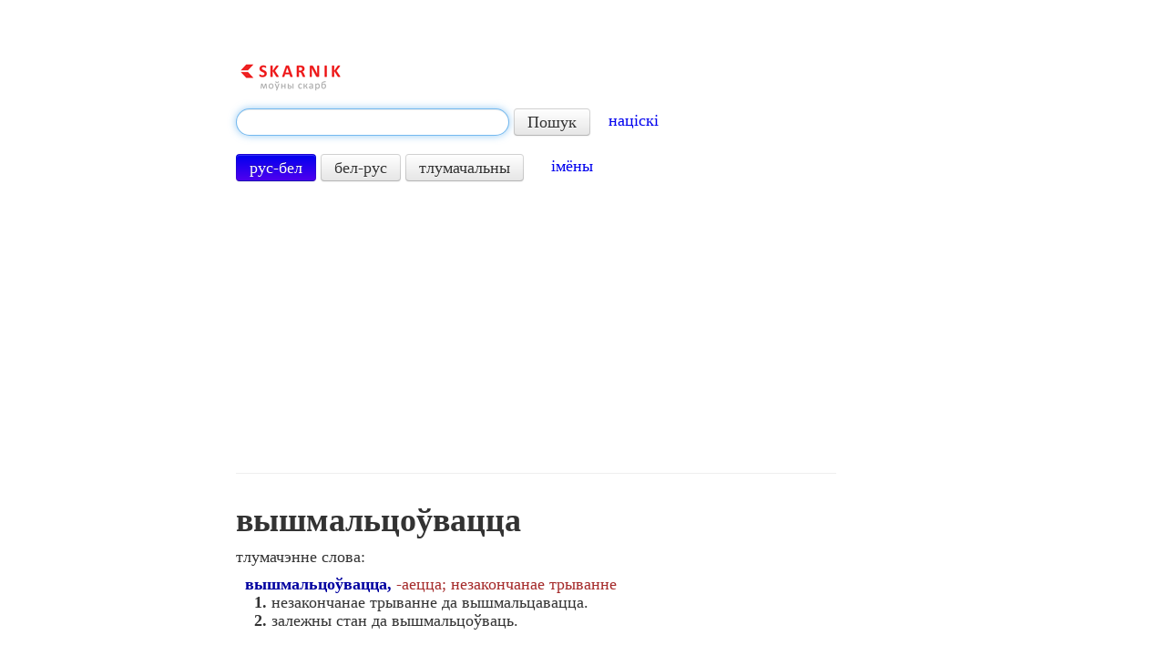

--- FILE ---
content_type: text/html; charset=utf-8
request_url: https://www.google.com/recaptcha/api2/aframe
body_size: 264
content:
<!DOCTYPE HTML><html><head><meta http-equiv="content-type" content="text/html; charset=UTF-8"></head><body><script nonce="ounqOLrdy4n8ct6U6h43LQ">/** Anti-fraud and anti-abuse applications only. See google.com/recaptcha */ try{var clients={'sodar':'https://pagead2.googlesyndication.com/pagead/sodar?'};window.addEventListener("message",function(a){try{if(a.source===window.parent){var b=JSON.parse(a.data);var c=clients[b['id']];if(c){var d=document.createElement('img');d.src=c+b['params']+'&rc='+(localStorage.getItem("rc::a")?sessionStorage.getItem("rc::b"):"");window.document.body.appendChild(d);sessionStorage.setItem("rc::e",parseInt(sessionStorage.getItem("rc::e")||0)+1);localStorage.setItem("rc::h",'1769736702656');}}}catch(b){}});window.parent.postMessage("_grecaptcha_ready", "*");}catch(b){}</script></body></html>